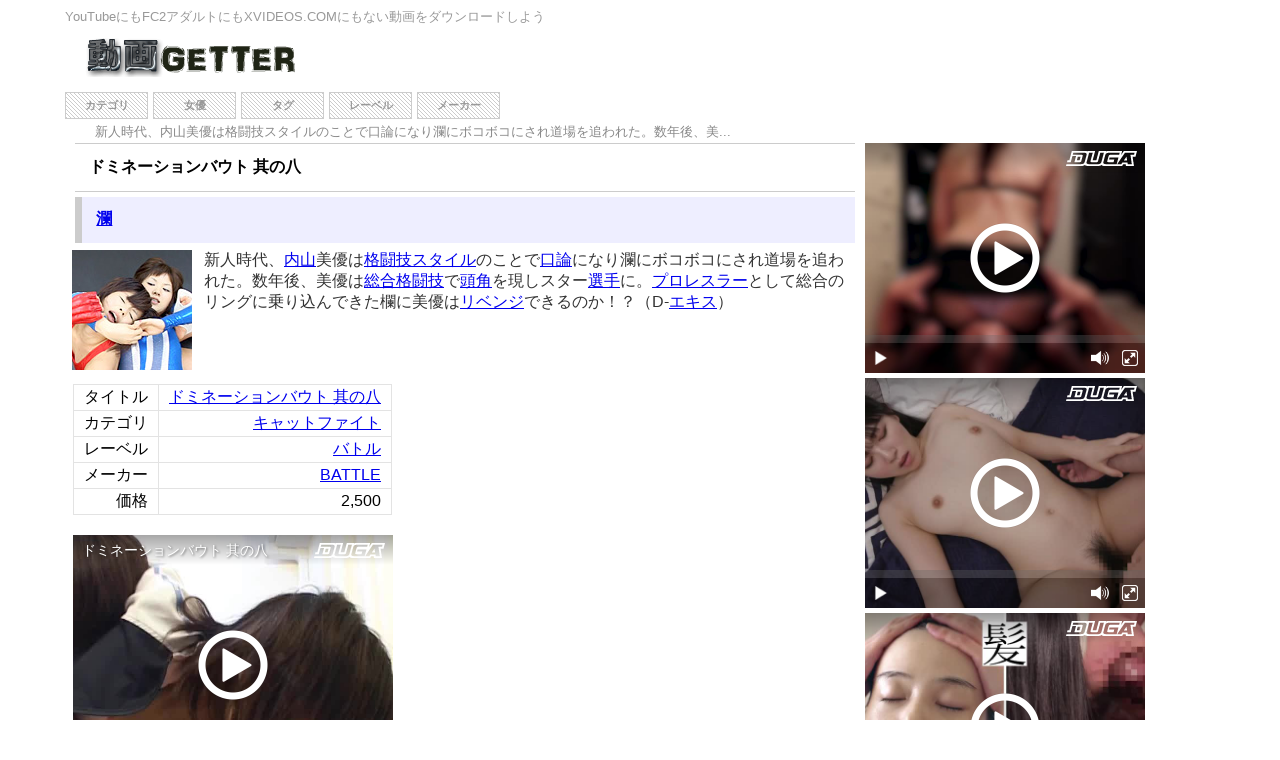

--- FILE ---
content_type: text/html
request_url: https://av.longseller.org/s/bw-battleppv-0334.html
body_size: 6013
content:
<!DOCTYPE html>
<html lang="ja">
	<head>
<!-- Global Site Tag (gtag.js) - Google Analytics -->
<script async src="https://www.googletagmanager.com/gtag/js?id=UA-2414917-66"></script>
<script>
  window.dataLayer = window.dataLayer || [];
  function gtag(){dataLayer.push(arguments)};
  gtag('js', new Date());

  gtag('config', 'UA-2414917-66');
</script>
	<meta charset=utf-8 />
	<meta name="viewport" content="width=device-width, initial-scale=1" />
        <title>ドミネーションバウト 其の八 - 動画ゲッター</title>
<link rel="canonical" href="https://av.longseller.org/s/bw-battleppv-0334.html">
<script src="https://ajax.googleapis.com/ajax/libs/jquery/1.9.1/jquery.min.js"></script>
<script src="//ad.duga.jp/flash/dugaflvplayer.js"></script>
<script src="/js/main2.js"></script>

<link rel="stylesheet" href="/css/main2.css" type="text/css" />
<link rel="shortcut icon" href="/image/favicon.ico">
<link rel="alternate" type="application/rss+xml" title="動画ゲッター Feed" href="/rss.xml" />


</head>
<body>

<div id="container">
<div id="header" >
<div id="header_description">YouTubeにもFC2アダルトにもXVIDEOS.COMにもない動画をダウンロードしよう</div>
<div id="header_logo"><a href="/"><img src="/image/logo.png" alt="動画ゲッター" /></a></div>
<div id="top_navi"><ul id="nav1"><li><a href="/category.html">カテゴリ</a></li><li><a href="/persons.html">女優</a></li><li><a href="/tag.html">タグ</a></li><li><a href="/label.html">レーベル</a></li><li><a href="/maker.html">メーカー</a></li></ul></div><h2 id="header_item_description">新人時代、内山美優は格闘技スタイルのことで口論になり瀾にボコボコにされ道場を追われた。数年後、美...</h2></div>


<div id="content">

<h2 id="h2_title">ドミネーションバウト 其の八</h2><h3 id="h3_person"><a href="/p/%E7%80%BE.html">瀾</a>&nbsp;</h3><table class="table_product_image_descr"><tr>
<td><div class="thumb_wrapper" data-id="bw-battleppv-0334">
<div id="affimage-battle-0334"><a href="//click.duga.jp/ppv/bw-battleppv-0334/11700-01" target="_blank">
<img src="//pic.duga.jp/unsecure/battle/0334/noauth/120x120.jpg" alt="ドミネーションバウト 其の八" class="duga_thumb_img" onerror="duga_thumb_error(this)" data-id="bw-battleppv-0334" />
</a></div>
</div></td>
<td>新人時代、<a href="/t/%E5%86%85%E5%B1%B1.html">内山</a>美優は<a href="/t/%E6%A0%BC%E9%97%98%E6%8A%80.html">格闘技</a><a href="/t/%E3%82%B9%E3%82%BF%E3%82%A4%E3%83%AB.html">スタイル</a>のことで<a href="/t/%E5%8F%A3%E8%AB%96.html">口論</a>になり瀾にボコボコにされ道場を追われた。数年後、美優は<a href="/t/%E7%B7%8F%E5%90%88%E6%A0%BC%E9%97%98%E6%8A%80.html">総合格闘技</a>で<a href="/t/%E9%A0%AD%E8%A7%92.html">頭角</a>を現しスター<a href="/t/%E9%81%B8%E6%89%8B.html">選手</a>に。<a href="/t/%E3%83%97%E3%83%AD%E3%83%AC%E3%82%B9%E3%83%A9%E3%83%BC.html">プロレスラー</a>として総合のリングに乗り込んできた欄に美優は<a href="/t/%E3%83%AA%E3%83%99%E3%83%B3%E3%82%B8.html">リベンジ</a>できるのか！？（D-<a href="/t/%E3%82%A8%E3%82%AD%E3%82%B9.html">エキス</a>）
</td>
</tr></table>



<table><tr><td style="width:400px;vertical-align:top">

<table class="table_product_info">
<tr><td class="product_info_left">タイトル</td><td class="product_info_right"><a href="http://click.duga.jp/ppv/bw-battleppv-0334/11700-01">ドミネーションバウト 其の八</a></td></tr>
<tr><td class="product_info_left">カテゴリ</td><td class="product_info_right"><a href="/q.php?m=c&n=%E3%82%AD%E3%83%A3%E3%83%83%E3%83%88%E3%83%95%E3%82%A1%E3%82%A4%E3%83%88">キャットファイト</a></td></tr>
<tr><td class="product_info_left">レーベル</td><td class="product_info_right"><a href="/q.php?m=l&n=%E3%83%90%E3%83%88%E3%83%AB">バトル</a></td></tr>
<tr><td class="product_info_left">メーカー</td><td class="product_info_right"><a href="/q.php?m=m&n=BATTLE">BATTLE</a></td></tr>
<tr><td class="product_info_left">価格</td><td>2,500</td></tr>

</table>

<div class="video_code"><script src="//ad.duga.jp/flash/dugaflvplayer.js"></script><script>dugafpwc("320","260","dugaflvplayer-bw-battleppv-0334","//click.duga.jp/ppv/bw-battleppv-0334/11700-01","11700","01")</script><div id="dugaflvplayer-bw-battleppv-0334"><a href="//click.duga.jp/ppv/bw-battleppv-0334/11700-01" target="_blank">DUGA - ドミネーションバウト 其の八</a></div></div>
<div class="go_sample"><a href="http://click.duga.jp/ppv/bw-battleppv-0334/11700-01">サンプル動画を見る</a></div>

</td><td style="width:400px;vertical-align:top;">

<table></table>

</td></tr></table><h3>関連動画</h3><div id="related_video_area"><table><tr class="tr_wrapper">
<td><div class="thumb_wrapper" data-id="battle-0599">
<div id="affimage-battle-0599"><a href="//click.duga.jp/ppv/battle-0599/11700-01" target="_blank">
<img src="//pic.duga.jp/unsecure/battle/0599/noauth/120x120.jpg" alt="プロスタイルバトル王道伝承 vol.02" class="duga_thumb_img" onerror="duga_thumb_error(this)" data-id="battle-0599" />
</a></div>
</div></td>
<td><a href="http://click.duga.jp/ppv/battle-0599/11700-01">プロスタイルバトル王道伝承 vol.02</a>
<div class="related_descr">FGの勢力に対抗し本家の力を強化するため、新進気鋭の二人が対戦！！そして本家VS分家の抗争は続く！！</div>
<div class="div_more"><a href="/s/battle-0599.html"><img src="/image/detail.gif" alt="つづきを読む" /></a></div>
</td>
</tr><tr class="tr_wrapper">
<td><div class="thumb_wrapper" data-id="tigercreate-0011">
<div id="affimage-tigercreate-0011"><a href="//click.duga.jp/ppv/tigercreate-0011/11700-01" target="_blank">
<img src="//pic.duga.jp/unsecure/tigercreate/0011/noauth/120x120.jpg" alt="MIRIN 敗北！！ミックスファイト Part.2" class="duga_thumb_img" onerror="duga_thumb_error(this)" data-id="tigercreate-0011" />
</a></div>
</div></td>
<td><a href="http://click.duga.jp/ppv/tigercreate-0011/11700-01">MIRIN 敗北！！ミックスファイト Part.2</a>
<div class="related_descr">覆面ファイター MIRIN 二度の敗北！美しい金髪、覆面越しに見え隠れするあどけない素顔…華奢な体格で精一杯男に立ち向かうが、またも残酷に嬲られてしまいま...</div>
<div class="div_more"><a href="/s/tigercreate-0011.html"><img src="/image/detail.gif" alt="つづきを読む" /></a></div>
</td>
</tr><tr class="tr_wrapper">
<td><div class="thumb_wrapper" data-id="battle-0598">
<div id="affimage-battle-0598"><a href="//click.duga.jp/ppv/battle-0598/11700-01" target="_blank">
<img src="//pic.duga.jp/unsecure/battle/0598/noauth/120x120.jpg" alt="プロスタイルバトル王道伝承 vol.01" class="duga_thumb_img" onerror="duga_thumb_error(this)" data-id="battle-0598" />
</a></div>
</div></td>
<td><a href="http://click.duga.jp/ppv/battle-0598/11700-01">プロスタイルバトル王道伝承 vol.01</a>
<div class="related_descr">バトル本家に所属する選手と、バトルの中にあるが分家という扱いのファイティングガールズ（FG）に所属する選手。どちらの選手が強いのか、内部抗争勃発！！</div>
<div class="div_more"><a href="/s/battle-0598.html"><img src="/image/detail.gif" alt="つづきを読む" /></a></div>
</td>
</tr><tr class="tr_wrapper">
<td><div class="thumb_wrapper" data-id="tigercreate-0010">
<div id="affimage-tigercreate-0010"><a href="//click.duga.jp/ppv/tigercreate-0010/11700-01" target="_blank">
<img src="//pic.duga.jp/unsecure/tigercreate/0010/noauth/120x120.jpg" alt="YUKI 敗北！ミックスファイト part.2" class="duga_thumb_img" onerror="duga_thumb_error(this)" data-id="tigercreate-0010" />
</a></div>
</div></td>
<td><a href="http://click.duga.jp/ppv/tigercreate-0010/11700-01">YUKI 敗北！ミックスファイト part.2</a>
<div class="related_descr">Part.1で醜態を晒してしまった女性ファイターYUKI！雪辱を晴らすべく再度男に挑むも、弱点の腹部を執拗に責められ…</div>
<div class="div_more"><a href="/s/tigercreate-0010.html"><img src="/image/detail.gif" alt="つづきを読む" /></a></div>
</td>
</tr></table></div><h3>関連ワード</h3><div id="kz_words">2袋 最後 タイプ 記者 日本 紅葉 現してきた 写真 スポーツ選手 気持ち 車 考える 音楽 芸能 格闘技DX 松島散策 修羅 織田信長 イ・ビョンホン 息子 活躍 断酒会 通信販売 結果 3人 見る ブラジリアン柔術 夫 国貞雅子 読売記者 よく 職員 息子 代々木八幡 相手 IGF ボクシング スタイル 遭遇 ルーキー 出る 道 Tube なでしこ 組手 試合 サッカー選手 仕事 プロレスラー なさりたい 梅酒 色 移籍 警察 日本代表 気持ち 蹴り 女性 氷砂糖 デザイン ご遠慮 期待 使用 行って アドレス 出来る 相手 2011年 プロレスファン 格闘技 いい 絵 飯田道場 プレー 頂ければ 秋 涙目 場 容疑 トリフィールドメーター K-1 梅エキス 同じ 一番 機会 彼ら via レスラー 柔道 マリノス 青梅 チーム 勝利 手 場所 夢 内山治樹 勝ち 母親 WTCC プロ 期待 元女子プロレスラー 続けています 感じ 証拠画像 嫁 必要 強い 応援 内山君 配合 2年 挑戦 祭り 無料 選手 タレント 湯エキス顆粒 頭 主催 松田選手 味 良い 父親 ハート 引退 一度 クレージードッティー 登場 サイト 猪木 コタロー大建中 最強 見た キャッチ チーム 女 UFC 天気 天気 内外 失敗 内山さん 一人 コーチ よかった 釣り 作品 ご覧 いい 稽古 ハイテクノロジー 喧嘩 開催 王者 菅首相 リング 試合 岩津町字 親 多く 写真 田村欣子二冠戦名勝負アンソロジー(上下巻) 残念 TEL 20時 良い ジム 食べ放題 トップ 休み 話 パス 成分 1日 曲 欲しい 22時 植物性 デザイン プロレス 印象 足 一礼 NEO女子プロレス過去 名無しさん 相手 違う 活躍 参加中 指名 行く 植物エキス 若い 現している 興味 3年 入れて 柔術 シュート 京都 夏 信長 相手 話 日本 映画 飲みました 試合 話 You 日本 兼ねた 雨 ファッション 女性 果たす 多い コブラ会 アメリカ 美味しい 母 いい 同じ ボクシング ブログ 新作DVD 31日 感じ ルール違反 甲府 チーム 良い リベンジ成功 在宅ワーカー内山治樹 赤い 次 誕生 選手 大阪 道場 145-2 楽しく 決勝 水 演奏 セロクエル顆粒 プロレス PRO 潤い キムヨナ 総合格闘技 手 お店 よく 大会 肌 宮城 日誌 行ってきました 息子 表し リバーサルジム キャラ 激しい 道場 夜 行きました 加害行為 ほしい 味噌 非常に 購入 来た 練習 格闘技レース 加害波 暴行 激しく 話 勝利 酒 技 参加 練習 プロレス ドラマ nifty.com 負けた サプリメント 多い 参加 スポーツ nra16393 ゲルシー 新日本 場所 声 梅肉エキス PV 現した 書籍 声 問い合わせ 力 プラセンタ 予定 抽出 ジャズマン 入団 選手 楽しかった 本当に 梅シロップ いい 湯 野菜 占い 薬 槍 若手 祖父 下 DVD ブラジリアン柔術 キッズ格闘技ブルテリア格闘技ジム チャンス JAZZ 選手達 彼女 応援 総合格闘技道場コブラ会 空手 得点 男性 春日 柴崎 お肌 無い サポート 感じ 岡崎市 Echofon 出場 キックボクシング 先生 天真庵ジャズ 試合 東京都 イチョウ葉エキス 被害 見て 言葉 植物 イメージ 力 2回 店 感じ あらわし 旦那 族 男 武道 下記 お店 なでしこジャパン いい 釣果 戦績 強いられ 愛川ゆず季 小学生 代表 ミドル 話 ボール 使う ゲーム 運んでいる 原料 スープ モデル 疑い 場外乱闘 帰り 新しい 砂糖 格闘 木村健悟 近い 食品 優勝 澤選手 多い 装丁 高い 無料星座 顔 選手 世界 見る 解釈 練習 美味しい 髪 上杉隆氏 相手 甲子園 撮り 日本 かけ 生活スタイル 監督 クリック 刺した 健康 参加 優勝 1fp 30分 象徴 香里奈 南長崎4丁目 二度 男 酵素 ジャズピアニスト お前 守備 ミスター6号 格闘技ブログ 人気 いい 練習 ブランド 脂肪 目的 カン・ドンウォン ファン 釜神職人 感じ 選手たち 名前 作品 猪木 ジャンボ鶴田 負け セッション 曲 昭和 試合 リング チラシ 出場 手 梅ジュース 公開 技 期待 ほんブログ 松田直樹選手 キック いい 攻撃 道場経営者 お客様 ヤバい 最後 悔しい 一方的に 誕生 妻 所 塩 ダイエット 雨 日本 ケンカ ファン 強要 小沢一郎会見 可愛い 住む 現す 保湿成分 チャンス 日本 ID 2人 溶かし 版 意味 行った 断念 登場 対戦 リング スポーツ 人間 家 ご利用 NEOマシンガンズ名勝負アンソロジー 商品 2R 元日本代表 ビッグダディ 3R 格闘家 WRESTLING.JP 撮影 イライラ ご冥福 強く 顔 親 言葉 いい 大会 お湯 ファン 良かった 理不尽 いい 冷凍 子育てスタイル 話 大島優子 携帯サイト 同署 タッグ 雰囲気 使用 極まりない 好きな 口 お店 デビュー メキメキ 身体 良い 漬け 良い 様々な 優勝 参加 下さい 梅 パンチ 現し 団体オフィシャルショップ 彼女 馬 本当に K-1 大会 仕事 こども 体 団体 合同練習会ホームページ 行く from 広報等 獲得 召し上がり 秋 5分 上記作品ほか 本当に 抜群 逮捕 相手 格闘技系 サッカー 原材料 香り 被害者 女子プロレスラー 効果 反映 柔道 意味 愛知県 ゴール 会社 意味 総合格闘技界 保湿 一緒に テクノロジー犯罪被害者 結果 同じ お姫様 内山氏 大切に 技 男性 野球 </div></div><!-- content -->


<div id="side">

<div id="side_ad_area1"></div>
<script src="/js/sidemenu.js"></script>
<div id="side_ad_area2"></div>
<div id="side_link">
<a href="//sample.longseller.org/">動画サンプル</a><br />
<a href="//xvideos.longseller.org/">cvideos アダルト動画</a>
<a href="//blog.mgwr.org/">のブログ大人版</a>
</div>

<div class="div_socialbutton">
	<div id="hatena" class="div_socialbutton_one"></div>
	<div id="twitter" class="div_socialbutton_one"></div>
	<div id="facebook_like" class="div_socialbutton_one"></div>
</div>
<script src="/js/jquery.socialbutton-1.9.1.min.js"></script>
</div><!-- side -->

<div id="footer">

<address>Copyright &copy; 2011- 動画ゲッター All Rights Reserved.</address>
</div>
</div><!-- container -->

</body>
</html>